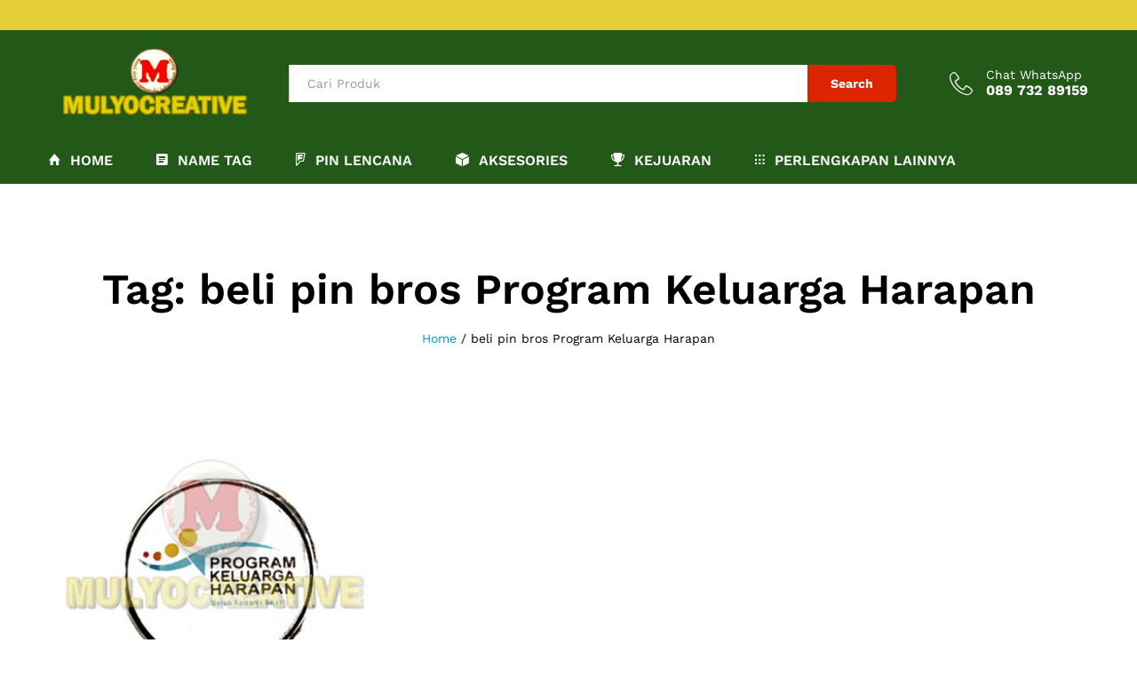

--- FILE ---
content_type: text/html; charset=UTF-8
request_url: https://www.mulyocreative.co.id/tag/beli-pin-bros-program-keluarga-harapan/
body_size: 11883
content:
<!DOCTYPE html>
<html lang="en-US">
<head>
    <meta charset="UTF-8">
    <meta name="viewport" content="width=device-width, initial-scale=1">
    <link rel="pingback" href="https://www.mulyocreative.co.id/xmlrpc.php">

		<link rel="preload" href="https://www.mulyocreative.co.id/wp-content/themes/martfury/fonts/linearicons.woff2" as="font" type="font/woff2" crossorigin>
	<link rel="preload" href="https://www.mulyocreative.co.id/wp-content/themes/martfury/fonts/eleganticons.woff2" as="font" type="font/woff2" crossorigin>
	<link rel="preload" href="https://www.mulyocreative.co.id/wp-content/themes/martfury/fonts/ionicons.woff2" as="font" type="font/woff2" crossorigin>
	<title>beli pin bros Program Keluarga Harapan &#8211; pesan name tag lencana pin plakat lycal resin atribut pramuka  Akrilik papan nama  envolet  bordir badge pin kuningan kayu fiber gantungan kunci  plat hobi</title>

<meta name='robots' content='max-image-preview:large' />
	
	<link rel="alternate" type="application/rss+xml" title="pesan name tag lencana pin plakat lycal resin atribut pramuka  Akrilik papan nama  envolet  bordir badge pin kuningan kayu fiber gantungan kunci  plat hobi &raquo; Feed" href="https://www.mulyocreative.co.id/feed/" />
<link rel="alternate" type="application/rss+xml" title="pesan name tag lencana pin plakat lycal resin atribut pramuka  Akrilik papan nama  envolet  bordir badge pin kuningan kayu fiber gantungan kunci  plat hobi &raquo; beli pin bros Program Keluarga Harapan Tag Feed" href="https://www.mulyocreative.co.id/tag/beli-pin-bros-program-keluarga-harapan/feed/" />
<script type="text/javascript">
/* <![CDATA[ */
window._wpemojiSettings = {"baseUrl":"https:\/\/s.w.org\/images\/core\/emoji\/16.0.1\/72x72\/","ext":".png","svgUrl":"https:\/\/s.w.org\/images\/core\/emoji\/16.0.1\/svg\/","svgExt":".svg","source":{"concatemoji":"https:\/\/www.mulyocreative.co.id\/wp-includes\/js\/wp-emoji-release.min.js?ver=6.8.3"}};
/*! This file is auto-generated */
!function(s,n){var o,i,e;function c(e){try{var t={supportTests:e,timestamp:(new Date).valueOf()};sessionStorage.setItem(o,JSON.stringify(t))}catch(e){}}function p(e,t,n){e.clearRect(0,0,e.canvas.width,e.canvas.height),e.fillText(t,0,0);var t=new Uint32Array(e.getImageData(0,0,e.canvas.width,e.canvas.height).data),a=(e.clearRect(0,0,e.canvas.width,e.canvas.height),e.fillText(n,0,0),new Uint32Array(e.getImageData(0,0,e.canvas.width,e.canvas.height).data));return t.every(function(e,t){return e===a[t]})}function u(e,t){e.clearRect(0,0,e.canvas.width,e.canvas.height),e.fillText(t,0,0);for(var n=e.getImageData(16,16,1,1),a=0;a<n.data.length;a++)if(0!==n.data[a])return!1;return!0}function f(e,t,n,a){switch(t){case"flag":return n(e,"\ud83c\udff3\ufe0f\u200d\u26a7\ufe0f","\ud83c\udff3\ufe0f\u200b\u26a7\ufe0f")?!1:!n(e,"\ud83c\udde8\ud83c\uddf6","\ud83c\udde8\u200b\ud83c\uddf6")&&!n(e,"\ud83c\udff4\udb40\udc67\udb40\udc62\udb40\udc65\udb40\udc6e\udb40\udc67\udb40\udc7f","\ud83c\udff4\u200b\udb40\udc67\u200b\udb40\udc62\u200b\udb40\udc65\u200b\udb40\udc6e\u200b\udb40\udc67\u200b\udb40\udc7f");case"emoji":return!a(e,"\ud83e\udedf")}return!1}function g(e,t,n,a){var r="undefined"!=typeof WorkerGlobalScope&&self instanceof WorkerGlobalScope?new OffscreenCanvas(300,150):s.createElement("canvas"),o=r.getContext("2d",{willReadFrequently:!0}),i=(o.textBaseline="top",o.font="600 32px Arial",{});return e.forEach(function(e){i[e]=t(o,e,n,a)}),i}function t(e){var t=s.createElement("script");t.src=e,t.defer=!0,s.head.appendChild(t)}"undefined"!=typeof Promise&&(o="wpEmojiSettingsSupports",i=["flag","emoji"],n.supports={everything:!0,everythingExceptFlag:!0},e=new Promise(function(e){s.addEventListener("DOMContentLoaded",e,{once:!0})}),new Promise(function(t){var n=function(){try{var e=JSON.parse(sessionStorage.getItem(o));if("object"==typeof e&&"number"==typeof e.timestamp&&(new Date).valueOf()<e.timestamp+604800&&"object"==typeof e.supportTests)return e.supportTests}catch(e){}return null}();if(!n){if("undefined"!=typeof Worker&&"undefined"!=typeof OffscreenCanvas&&"undefined"!=typeof URL&&URL.createObjectURL&&"undefined"!=typeof Blob)try{var e="postMessage("+g.toString()+"("+[JSON.stringify(i),f.toString(),p.toString(),u.toString()].join(",")+"));",a=new Blob([e],{type:"text/javascript"}),r=new Worker(URL.createObjectURL(a),{name:"wpTestEmojiSupports"});return void(r.onmessage=function(e){c(n=e.data),r.terminate(),t(n)})}catch(e){}c(n=g(i,f,p,u))}t(n)}).then(function(e){for(var t in e)n.supports[t]=e[t],n.supports.everything=n.supports.everything&&n.supports[t],"flag"!==t&&(n.supports.everythingExceptFlag=n.supports.everythingExceptFlag&&n.supports[t]);n.supports.everythingExceptFlag=n.supports.everythingExceptFlag&&!n.supports.flag,n.DOMReady=!1,n.readyCallback=function(){n.DOMReady=!0}}).then(function(){return e}).then(function(){var e;n.supports.everything||(n.readyCallback(),(e=n.source||{}).concatemoji?t(e.concatemoji):e.wpemoji&&e.twemoji&&(t(e.twemoji),t(e.wpemoji)))}))}((window,document),window._wpemojiSettings);
/* ]]> */
</script>
<link data-optimized="2" rel="stylesheet" href="https://www.mulyocreative.co.id/wp-content/litespeed/css/3d9c65b9a82b2f799ed3d4c0ccf672f6.css?ver=7c17c" />















<script type="text/javascript" src="https://www.mulyocreative.co.id/wp-includes/js/jquery/jquery.min.js?ver=3.7.1" id="jquery-core-js"></script>
<script type="text/javascript" src="https://www.mulyocreative.co.id/wp-includes/js/jquery/jquery-migrate.min.js?ver=3.4.1" id="jquery-migrate-js"></script>
<script type="text/javascript" src="//www.mulyocreative.co.id/wp-content/plugins/revslider/sr6/assets/js/rbtools.min.js?ver=6.7.38" async id="tp-tools-js"></script>
<script type="text/javascript" src="//www.mulyocreative.co.id/wp-content/plugins/revslider/sr6/assets/js/rs6.min.js?ver=6.7.38" async id="revmin-js"></script>
<!--[if lt IE 9]>
<script type="text/javascript" src="https://www.mulyocreative.co.id/wp-content/themes/martfury/js/plugins/html5shiv.min.js?ver=3.7.2" id="html5shiv-js"></script>
<![endif]-->
<!--[if lt IE 9]>
<script type="text/javascript" src="https://www.mulyocreative.co.id/wp-content/themes/martfury/js/plugins/respond.min.js?ver=1.4.2" id="respond-js"></script>
<![endif]-->
<script type="text/javascript" src="https://www.mulyocreative.co.id/wp-content/themes/martfury/js/plugins/waypoints.min.js?ver=2.0.2" id="waypoints-js"></script>
<script type="text/javascript" src="https://www.mulyocreative.co.id/wp-content/themes/martfury/inc/modules/product-bought-together/assets/product-bought-together.js?ver=1.0.0" id="martfury-product-bought-together-js"></script>
<script type="text/javascript" src="https://www.mulyocreative.co.id/wp-content/plugins/wp-image-zoooom/assets/js/jquery.image_zoom.min.js?ver=1.60" id="image_zoooom-js" defer="defer" data-wp-strategy="defer"></script>
<script type="text/javascript" id="image_zoooom-init-js-extra">
/* <![CDATA[ */
var IZ = {"options":{"lensShape":"square","lensSize":200,"lensBorderSize":1,"lensBorderColour":"#ffffff","borderRadius":0,"cursor":"zoom-in","zoomWindowWidth":400,"zoomWindowHeight":360,"zoomWindowOffsetx":10,"borderSize":1,"borderColour":"#888888","zoomWindowShadow":4,"lensFadeIn":500,"lensFadeOut":500,"zoomWindowFadeIn":500,"zoomWindowFadeOut":500,"easingAmount":12,"tint":"true","tintColour":"#ffffff","tintOpacity":0.1},"with_woocommerce":"0","exchange_thumbnails":"1","enable_mobile":"0","woo_categories":"0","woo_slider":"0","enable_surecart":"0"};
/* ]]> */
</script>
<script type="text/javascript" src="https://www.mulyocreative.co.id/wp-content/plugins/wp-image-zoooom/assets/js/image_zoom-init.js?ver=1.60" id="image_zoooom-init-js" defer="defer" data-wp-strategy="defer"></script>
<script></script><link rel="https://api.w.org/" href="https://www.mulyocreative.co.id/wp-json/" /><link rel="alternate" title="JSON" type="application/json" href="https://www.mulyocreative.co.id/wp-json/wp/v2/tags/6455" /><link rel="EditURI" type="application/rsd+xml" title="RSD" href="https://www.mulyocreative.co.id/xmlrpc.php?rsd" />
<meta name="generator" content="WordPress 6.8.3" />
		<!-- Start of StatCounter Code -->
		<script>
			<!--
			var sc_project=11594017;
			var sc_security="98123828";
			var sc_invisible=1;
		</script>
        <script type="text/javascript" src="https://www.statcounter.com/counter/counter.js" async></script>
		<noscript><div class="statcounter"><a title="web analytics" href="https://statcounter.com/"><img class="statcounter" src="https://c.statcounter.com/11594017/0/98123828/1/" alt="web analytics" /></a></div></noscript>
		<!-- End of StatCounter Code -->
		<script id="wpcp_disable_selection" type="text/javascript">
var image_save_msg='You are not allowed to save images!';
	var no_menu_msg='Context Menu disabled!';
	var smessage = "Content is protected !!";

function disableEnterKey(e)
{
	var elemtype = e.target.tagName;
	
	elemtype = elemtype.toUpperCase();
	
	if (elemtype == "TEXT" || elemtype == "TEXTAREA" || elemtype == "INPUT" || elemtype == "PASSWORD" || elemtype == "SELECT" || elemtype == "OPTION" || elemtype == "EMBED")
	{
		elemtype = 'TEXT';
	}
	
	if (e.ctrlKey){
     var key;
     if(window.event)
          key = window.event.keyCode;     //IE
     else
          key = e.which;     //firefox (97)
    //if (key != 17) alert(key);
     if (elemtype!= 'TEXT' && (key == 97 || key == 65 || key == 67 || key == 99 || key == 88 || key == 120 || key == 26 || key == 85  || key == 86 || key == 83 || key == 43 || key == 73))
     {
		if(wccp_free_iscontenteditable(e)) return true;
		show_wpcp_message('You are not allowed to copy content or view source');
		return false;
     }else
     	return true;
     }
}


/*For contenteditable tags*/
function wccp_free_iscontenteditable(e)
{
	var e = e || window.event; // also there is no e.target property in IE. instead IE uses window.event.srcElement
  	
	var target = e.target || e.srcElement;

	var elemtype = e.target.nodeName;
	
	elemtype = elemtype.toUpperCase();
	
	var iscontenteditable = "false";
		
	if(typeof target.getAttribute!="undefined" ) iscontenteditable = target.getAttribute("contenteditable"); // Return true or false as string
	
	var iscontenteditable2 = false;
	
	if(typeof target.isContentEditable!="undefined" ) iscontenteditable2 = target.isContentEditable; // Return true or false as boolean

	if(target.parentElement.isContentEditable) iscontenteditable2 = true;
	
	if (iscontenteditable == "true" || iscontenteditable2 == true)
	{
		if(typeof target.style!="undefined" ) target.style.cursor = "text";
		
		return true;
	}
}

////////////////////////////////////
function disable_copy(e)
{	
	var e = e || window.event; // also there is no e.target property in IE. instead IE uses window.event.srcElement
	
	var elemtype = e.target.tagName;
	
	elemtype = elemtype.toUpperCase();
	
	if (elemtype == "TEXT" || elemtype == "TEXTAREA" || elemtype == "INPUT" || elemtype == "PASSWORD" || elemtype == "SELECT" || elemtype == "OPTION" || elemtype == "EMBED")
	{
		elemtype = 'TEXT';
	}
	
	if(wccp_free_iscontenteditable(e)) return true;
	
	var isSafari = /Safari/.test(navigator.userAgent) && /Apple Computer/.test(navigator.vendor);
	
	var checker_IMG = '';
	if (elemtype == "IMG" && checker_IMG == 'checked' && e.detail >= 2) {show_wpcp_message(alertMsg_IMG);return false;}
	if (elemtype != "TEXT")
	{
		if (smessage !== "" && e.detail == 2)
			show_wpcp_message(smessage);
		
		if (isSafari)
			return true;
		else
			return false;
	}	
}

//////////////////////////////////////////
function disable_copy_ie()
{
	var e = e || window.event;
	var elemtype = window.event.srcElement.nodeName;
	elemtype = elemtype.toUpperCase();
	if(wccp_free_iscontenteditable(e)) return true;
	if (elemtype == "IMG") {show_wpcp_message(alertMsg_IMG);return false;}
	if (elemtype != "TEXT" && elemtype != "TEXTAREA" && elemtype != "INPUT" && elemtype != "PASSWORD" && elemtype != "SELECT" && elemtype != "OPTION" && elemtype != "EMBED")
	{
		return false;
	}
}	
function reEnable()
{
	return true;
}
document.onkeydown = disableEnterKey;
document.onselectstart = disable_copy_ie;
if(navigator.userAgent.indexOf('MSIE')==-1)
{
	document.onmousedown = disable_copy;
	document.onclick = reEnable;
}
function disableSelection(target)
{
    //For IE This code will work
    if (typeof target.onselectstart!="undefined")
    target.onselectstart = disable_copy_ie;
    
    //For Firefox This code will work
    else if (typeof target.style.MozUserSelect!="undefined")
    {target.style.MozUserSelect="none";}
    
    //All other  (ie: Opera) This code will work
    else
    target.onmousedown=function(){return false}
    target.style.cursor = "default";
}
//Calling the JS function directly just after body load
window.onload = function(){disableSelection(document.body);};

//////////////////special for safari Start////////////////
var onlongtouch;
var timer;
var touchduration = 1000; //length of time we want the user to touch before we do something

var elemtype = "";
function touchstart(e) {
	var e = e || window.event;
  // also there is no e.target property in IE.
  // instead IE uses window.event.srcElement
  	var target = e.target || e.srcElement;
	
	elemtype = window.event.srcElement.nodeName;
	
	elemtype = elemtype.toUpperCase();
	
	if(!wccp_pro_is_passive()) e.preventDefault();
	if (!timer) {
		timer = setTimeout(onlongtouch, touchduration);
	}
}

function touchend() {
    //stops short touches from firing the event
    if (timer) {
        clearTimeout(timer);
        timer = null;
    }
	onlongtouch();
}

onlongtouch = function(e) { //this will clear the current selection if anything selected
	
	if (elemtype != "TEXT" && elemtype != "TEXTAREA" && elemtype != "INPUT" && elemtype != "PASSWORD" && elemtype != "SELECT" && elemtype != "EMBED" && elemtype != "OPTION")	
	{
		if (window.getSelection) {
			if (window.getSelection().empty) {  // Chrome
			window.getSelection().empty();
			} else if (window.getSelection().removeAllRanges) {  // Firefox
			window.getSelection().removeAllRanges();
			}
		} else if (document.selection) {  // IE?
			document.selection.empty();
		}
		return false;
	}
};

document.addEventListener("DOMContentLoaded", function(event) { 
    window.addEventListener("touchstart", touchstart, false);
    window.addEventListener("touchend", touchend, false);
});

function wccp_pro_is_passive() {

  var cold = false,
  hike = function() {};

  try {
	  const object1 = {};
  var aid = Object.defineProperty(object1, 'passive', {
  get() {cold = true}
  });
  window.addEventListener('test', hike, aid);
  window.removeEventListener('test', hike, aid);
  } catch (e) {}

  return cold;
}
/*special for safari End*/
</script>
<script id="wpcp_disable_Right_Click" type="text/javascript">
document.ondragstart = function() { return false;}
	function nocontext(e) {
	   return false;
	}
	document.oncontextmenu = nocontext;
</script>

<script id="wpcp_css_disable_selection" type="text/javascript">
var e = document.getElementsByTagName('body')[0];
if(e)
{
	e.setAttribute('unselectable',"on");
}
</script>
<meta name="generator" content="Powered by WPBakery Page Builder - drag and drop page builder for WordPress."/>
<meta name="generator" content="Powered by Slider Revolution 6.7.38 - responsive, Mobile-Friendly Slider Plugin for WordPress with comfortable drag and drop interface." />
<script type="text/javascript"></script><link rel="icon" href="https://www.mulyocreative.co.id/wp-content/uploads/cropped-cropped-cropped-favicon-32x32.png" sizes="32x32" />
<link rel="icon" href="https://www.mulyocreative.co.id/wp-content/uploads/cropped-cropped-cropped-favicon-192x192.png" sizes="192x192" />
<link rel="apple-touch-icon" href="https://www.mulyocreative.co.id/wp-content/uploads/cropped-cropped-cropped-favicon-180x180.png" />
<meta name="msapplication-TileImage" content="https://www.mulyocreative.co.id/wp-content/uploads/cropped-cropped-cropped-favicon-270x270.png" />
<script>function setREVStartSize(e){
			//window.requestAnimationFrame(function() {
				window.RSIW = window.RSIW===undefined ? window.innerWidth : window.RSIW;
				window.RSIH = window.RSIH===undefined ? window.innerHeight : window.RSIH;
				try {
					var pw = document.getElementById(e.c).parentNode.offsetWidth,
						newh;
					pw = pw===0 || isNaN(pw) || (e.l=="fullwidth" || e.layout=="fullwidth") ? window.RSIW : pw;
					e.tabw = e.tabw===undefined ? 0 : parseInt(e.tabw);
					e.thumbw = e.thumbw===undefined ? 0 : parseInt(e.thumbw);
					e.tabh = e.tabh===undefined ? 0 : parseInt(e.tabh);
					e.thumbh = e.thumbh===undefined ? 0 : parseInt(e.thumbh);
					e.tabhide = e.tabhide===undefined ? 0 : parseInt(e.tabhide);
					e.thumbhide = e.thumbhide===undefined ? 0 : parseInt(e.thumbhide);
					e.mh = e.mh===undefined || e.mh=="" || e.mh==="auto" ? 0 : parseInt(e.mh,0);
					if(e.layout==="fullscreen" || e.l==="fullscreen")
						newh = Math.max(e.mh,window.RSIH);
					else{
						e.gw = Array.isArray(e.gw) ? e.gw : [e.gw];
						for (var i in e.rl) if (e.gw[i]===undefined || e.gw[i]===0) e.gw[i] = e.gw[i-1];
						e.gh = e.el===undefined || e.el==="" || (Array.isArray(e.el) && e.el.length==0)? e.gh : e.el;
						e.gh = Array.isArray(e.gh) ? e.gh : [e.gh];
						for (var i in e.rl) if (e.gh[i]===undefined || e.gh[i]===0) e.gh[i] = e.gh[i-1];
											
						var nl = new Array(e.rl.length),
							ix = 0,
							sl;
						e.tabw = e.tabhide>=pw ? 0 : e.tabw;
						e.thumbw = e.thumbhide>=pw ? 0 : e.thumbw;
						e.tabh = e.tabhide>=pw ? 0 : e.tabh;
						e.thumbh = e.thumbhide>=pw ? 0 : e.thumbh;
						for (var i in e.rl) nl[i] = e.rl[i]<window.RSIW ? 0 : e.rl[i];
						sl = nl[0];
						for (var i in nl) if (sl>nl[i] && nl[i]>0) { sl = nl[i]; ix=i;}
						var m = pw>(e.gw[ix]+e.tabw+e.thumbw) ? 1 : (pw-(e.tabw+e.thumbw)) / (e.gw[ix]);
						newh =  (e.gh[ix] * m) + (e.tabh + e.thumbh);
					}
					var el = document.getElementById(e.c);
					if (el!==null && el) el.style.height = newh+"px";
					el = document.getElementById(e.c+"_wrapper");
					if (el!==null && el) {
						el.style.height = newh+"px";
						el.style.display = "block";
					}
				} catch(e){
					console.log("Failure at Presize of Slider:" + e)
				}
			//});
		  };</script>
<noscript><style> .wpb_animate_when_almost_visible { opacity: 1; }</style></noscript>
</head>

<body class="archive tag tag-beli-pin-bros-program-keluarga-harapan tag-6455 wp-custom-logo wp-embed-responsive wp-theme-martfury unselectable group-blog header-layout-5 mf-blog-page blog-layout-grid mf-preloader mf-light-skin sticky-header header-no-department wpb-js-composer js-comp-ver-8.6.1 vc_responsive">
        <div id="martfury-preloader" class="martfury-preloader">
        </div>
		
<div id="page" class="hfeed site">
			<div id="topbar" class="topbar topbar-light">
    <div class="container">
        <div class="row topbar-row">
			                <div class="topbar-left topbar-sidebar col-xs-12 col-sm-12 col-md-5 hidden-xs hidden-sm">
					                </div>


                <div class="topbar-right topbar-sidebar col-xs-12 col-sm-12 col-md-7 hidden-xs hidden-sm">
					                </div>
			
			
        </div>
    </div>
</div>        <header id="site-header" class="site-header header-department-top header-light">
			
<div class="header-main-wapper">
    <div class="header-main">
        <div class="container">
            <div class="row header-row">
                <div class="header-logo col-lg-3 col-md-6 col-sm-6 col-xs-6 hide-department">
                    <div class="d-logo">
						    <div class="logo">
        <a href="https://www.mulyocreative.co.id/">
            <img class="site-logo" alt="pesan name tag lencana pin plakat lycal resin atribut pramuka  Akrilik papan nama  envolet  bordir badge pin kuningan kayu fiber gantungan kunci  plat hobi"
                 src="https://www.mulyocreative.co.id/wp-content/uploads/logo-mulyocreative-180px.png"/>
			        </a>
    </div>
<p class="site-title"><a href="https://www.mulyocreative.co.id/" rel="home">pesan name tag lencana pin plakat lycal resin atribut pramuka  Akrilik papan nama  envolet  bordir badge pin kuningan kayu fiber gantungan kunci  plat hobi</a></p>    <h2 class="site-description">pesan name tag plakat pin lencana ,pesan plakat,grosir nametag,bahan nametag,jual nametag,nametag murah,nametag berkualitas,,jual nametag,sedia nametag,gudang nametag,lycal resin,resin lycal</h2>

                    </div>

                    <div class="d-department hidden-xs hidden-sm ">
						                    </div>

                </div>
                <div class="header-extras col-lg-9 col-md-6 col-sm-6 col-xs-6">
					<div class="product-extra-search">
                <form class="products-search" method="get" action="https://www.mulyocreative.co.id/">
                <div class="psearch-content">
                    <div class="product-cat"><div class="product-cat-label no-cats">All</div> </div>
                    <div class="search-wrapper">
                        <input type="text" name="s"  class="search-field" autocomplete="off" placeholder="Cari Produk">
                        
                        <div class="search-results woocommerce"></div>
                    </div>
                    <button type="submit" class="search-submit mf-background-primary">Search</button>
                </div>
            </form> 
            </div>                    <ul class="extras-menu">
						<li class="extra-menu-item menu-item-hotline">
                <a href="http://wa.me/628973289159">
				<i class="icon-telephone extra-icon"></i>
				<span class="hotline-content">
					<label>Chat WhatsApp</label>
					<span>089 732 89159</span>
				</span>
				</a>
		    </li>                    </ul>
                </div>
            </div>
        </div>
    </div>
</div>
<div class="main-menu hidden-xs hidden-sm">
    <div class="container">
        <div class="row">
            <div class="col-md-12 col-sm-12">
                <div class="col-header-menu">
					        <div class="primary-nav nav">
			<ul id="menu-header" class="menu"><li class="menu-item menu-item-type-custom menu-item-object-custom menu-item-home menu-item-9884"><a href="https://www.mulyocreative.co.id/" class=" has-icon"><i  class="ion-home"></i> Home</a></li>
<li class="menu-item menu-item-type-taxonomy menu-item-object-category menu-item-743"><a href="https://www.mulyocreative.co.id/category/name-tag-papan-nama/" class=" has-icon"><i  class="ion-android-list"></i> NAME TAG</a></li>
<li class="menu-item menu-item-type-taxonomy menu-item-object-post_tag menu-item-3767"><a href="https://www.mulyocreative.co.id/tag/lencana-kuningan/" class=" has-icon"><i  class="ion-social-foursquare-outline"></i> PIN LENCANA</a></li>
<li class="menu-item menu-item-type-taxonomy menu-item-object-category menu-item-has-children menu-item-712 dropdown is-mega-menu"><a href="https://www.mulyocreative.co.id/category/aksesories/" class="dropdown-toggle has-icon" role="button" data-toggle="dropdown" aria-haspopup="true" aria-expanded="false"><i  class="ion-cube"></i> AKSESORIES</a>
<ul
 class="dropdown-submenu">
<li>
<div class="mega-menu-content">
<div class="row">
	<div class="mr-col col-md-3">
	<div class="menu-item-mega"><a  href="https://www.mulyocreative.co.id/category/aksesories/gantungan-kunci/">GANTUNGAN KUNCI</a></div>
</div>
	<div class="mr-col col-md-3">
	<div class="menu-item-mega"><a  href="https://www.mulyocreative.co.id/category/aksesories/id-card/">ID CARD</a></div>
</div>
	<div class="mr-col col-md-3">
	<div class="menu-item-mega"><a  href="https://www.mulyocreative.co.id/category/aksesories/kotak-saran/">KOTAK SARAN</a></div>
</div>
	<div class="mr-col col-md-3">
	<div class="menu-item-mega"><a  href="https://www.mulyocreative.co.id/category/aksesories/souvenir-pernikahan/">SOUVENIR PERNIKAHAN</a></div>
</div>

</div>
</div>
</li>
</ul>
</li>
<li class="menu-item menu-item-type-custom menu-item-object-custom menu-item-has-children menu-item-9883 dropdown is-mega-menu"><a href="#" class="dropdown-toggle has-icon" role="button" data-toggle="dropdown" aria-haspopup="true" aria-expanded="false"><i  class="ion-trophy"></i> KEJUARAN</a>
<ul
 class="dropdown-submenu">
<li>
<div class="mega-menu-content">
<div class="row">
	<div class="mr-col col-md-4">
	<div class="menu-item-mega"><a  href="https://www.mulyocreative.co.id/category/perlengkapan/perlengkapan-kejuaraan/medali-kejuaraan/"><i  class="icon-medal-first"></i> MEDALI KEJUARAAN</a></div>
</div>
	<div class="mr-col col-md-4">
	<div class="menu-item-mega"><a  href="https://www.mulyocreative.co.id/category/perlengkapan/perlengkapan-kejuaraan/plakat-kayu/"><i  class="icon-trophy2"></i> PLAKAT KAYU</a></div>
</div>
	<div class="mr-col col-md-4">
	<div class="menu-item-mega"><a  href="https://www.mulyocreative.co.id/category/perlengkapan/perlengkapan-kejuaraan/piala/"><i  class="icon-trophy"></i> PIALA</a></div>
</div>

</div>
</div>
</li>
</ul>
</li>
<li class="menu-item menu-item-type-taxonomy menu-item-object-category menu-item-has-children menu-item-716 dropdown is-mega-menu"><a href="https://www.mulyocreative.co.id/category/perlengkapan/" class="dropdown-toggle has-icon" role="button" data-toggle="dropdown" aria-haspopup="true" aria-expanded="false"><i  class="ion-grid"></i> PERLENGKAPAN LAINNYA</a>
<ul
 class="dropdown-submenu">
<li>
<div class="mega-menu-content">
<div class="row">
	<div class="mr-col col-md-3">
	<div class="menu-item-mega"><a  href="https://www.mulyocreative.co.id/category/perlengkapan/perlengkapan-lurah/papan-nomor-rumah/"><i  class="ion-ios-barcode"></i> PAPAN NAMA RUANG</a></div>
</div>
	<div class="mr-col col-md-3">
	<div class="menu-item-mega"><a  href="https://www.mulyocreative.co.id/category/bahan-baku/"><i  class="ion-soup-can"></i> BAHAN BAKU</a></div>
</div>
	<div class="mr-col col-md-3">
	<div class="menu-item-mega"><a  href="https://www.mulyocreative.co.id/category/perlengkapan/perlengkapan-kejuaraan/" class="dropdown-toggle" role="button" data-toggle="dropdown" aria-haspopup="true" aria-expanded="false">PERLENGKAPAN KEJUARAAN</a>
	<div class="mega-menu-submenu"><ul class="sub-menu check">
		<li class="menu-item menu-item-type-taxonomy menu-item-object-category menu-item-735"><a href="https://www.mulyocreative.co.id/category/perlengkapan/perlengkapan-kejuaraan/tanda-penghargaan/">TANDA PENGHARGAAN</a></li>

	</ul>
	</div></div>
</div>
	<div class="mr-col col-md-3">
	<div class="menu-item-mega"><a  href="https://www.mulyocreative.co.id/category/perlengkapan/perlengkapan-korpri/" class="dropdown-toggle" role="button" data-toggle="dropdown" aria-haspopup="true" aria-expanded="false">PERLENGKAPAN KORPRI</a>
	<div class="mega-menu-submenu"><ul class="sub-menu check">
		<li class="menu-item menu-item-type-taxonomy menu-item-object-category menu-item-718"><a href="https://www.mulyocreative.co.id/category/perlengkapan/perlengkapan-korpri/lencana-korpri/">LENCANA KORPRI</a></li>
		<li class="menu-item menu-item-type-taxonomy menu-item-object-category menu-item-719"><a href="https://www.mulyocreative.co.id/category/perlengkapan/perlengkapan-korpri/pin-korpri/">PIN KORPRI</a></li>
		<li class="menu-item menu-item-type-taxonomy menu-item-object-category menu-item-812"><a href="https://www.mulyocreative.co.id/category/perlengkapan/perlengkapan-korpri/sabuk-korpri/">SABUK KORPRI</a></li>

	</ul>
	</div></div>
</div>
	<div class="mr-col col-md-3">
	<div class="menu-item-mega"><a  href="https://www.mulyocreative.co.id/category/perlengkapan/perlengkapan-lurah/" class="dropdown-toggle" role="button" data-toggle="dropdown" aria-haspopup="true" aria-expanded="false">PERLENGKAPAN LURAH</a>
	<div class="mega-menu-submenu"><ul class="sub-menu check">
		<li class="menu-item menu-item-type-taxonomy menu-item-object-category menu-item-721"><a href="https://www.mulyocreative.co.id/category/perlengkapan/perlengkapan-lurah/topi-lurah/">TOPI LURAH</a></li>
		<li class="menu-item menu-item-type-taxonomy menu-item-object-category menu-item-731"><a href="https://www.mulyocreative.co.id/category/perlengkapan/perlengkapan-lurah/tanda-jabatan-lurah/">TANDA JABATAN LURAH</a></li>
		<li class="menu-item menu-item-type-taxonomy menu-item-object-category menu-item-1048"><a href="https://www.mulyocreative.co.id/category/perlengkapan/perlengkapan-lurah/papan-nomor-rumah/">PAPAN NOMOR RUMAH</a></li>

	</ul>
	</div></div>
</div>
	<div class="mr-col col-md-3">
	<div class="menu-item-mega"><a  href="https://www.mulyocreative.co.id/category/perlengkapan/perlengkapan-pramuka/" class="dropdown-toggle" role="button" data-toggle="dropdown" aria-haspopup="true" aria-expanded="false">PERLENGKAPAN PRAMUKA</a>
	<div class="mega-menu-submenu"><ul class="sub-menu check">
		<li class="menu-item menu-item-type-taxonomy menu-item-object-category menu-item-723"><a href="https://www.mulyocreative.co.id/category/perlengkapan/perlengkapan-pramuka/lencana-pramuka/">LENCANA PRAMUKA</a></li>

	</ul>
	</div></div>
</div>
	<div class="mr-col col-md-3">
	<div class="menu-item-mega"><a  href="https://www.mulyocreative.co.id/category/perlengkapan/perlengkapan-sekolah/" class="dropdown-toggle" role="button" data-toggle="dropdown" aria-haspopup="true" aria-expanded="false">PERLENGKAPAN SEKOLAH</a>
	<div class="mega-menu-submenu"><ul class="sub-menu check">
		<li class="menu-item menu-item-type-taxonomy menu-item-object-category menu-item-1044"><a href="https://www.mulyocreative.co.id/category/perlengkapan/perlengkapan-sekolah/bordir-logo-sekolah/">BORDIR LOGO SEKOLAH</a></li>
		<li class="menu-item menu-item-type-taxonomy menu-item-object-category menu-item-725"><a href="https://www.mulyocreative.co.id/category/perlengkapan/perlengkapan-sekolah/lencana-sekolah/">LENCANA SEKOLAH</a></li>
		<li class="menu-item menu-item-type-taxonomy menu-item-object-category menu-item-726"><a href="https://www.mulyocreative.co.id/category/perlengkapan/perlengkapan-sekolah/sabuk-sekolah/">SABUK SEKOLAH</a></li>
		<li class="menu-item menu-item-type-taxonomy menu-item-object-category menu-item-1046"><a href="https://www.mulyocreative.co.id/category/perlengkapan/perlengkapan-sekolah/topi-sekolah/">TOPI SEKOLAH</a></li>
		<li class="menu-item menu-item-type-taxonomy menu-item-object-category menu-item-1045"><a href="https://www.mulyocreative.co.id/category/perlengkapan/perlengkapan-sekolah/dasi-sekolah/">DASI SEKOLAH</a></li>

	</ul>
	</div></div>
</div>
	<div class="mr-col col-md-3">
	<div class="menu-item-mega"><a  href="https://www.mulyocreative.co.id/category/perlengkapan/perlengkapan-wisuda/" class="dropdown-toggle" role="button" data-toggle="dropdown" aria-haspopup="true" aria-expanded="false">PERLENGKAPAN WISUDA</a>
	<div class="mega-menu-submenu"><ul class="sub-menu check">
		<li class="menu-item menu-item-type-taxonomy menu-item-object-category menu-item-1047"><a href="https://www.mulyocreative.co.id/category/perlengkapan/perlengkapan-wisuda/topi-wisuda/">TOPI WISUDA</a></li>
		<li class="menu-item menu-item-type-taxonomy menu-item-object-category menu-item-728"><a href="https://www.mulyocreative.co.id/category/perlengkapan/perlengkapan-wisuda/baju-wisuda/">BAJU WISUDA</a></li>
		<li class="menu-item menu-item-type-taxonomy menu-item-object-category menu-item-729"><a href="https://www.mulyocreative.co.id/category/perlengkapan/perlengkapan-wisuda/medali-wisuda/">MEDALI WISUDA</a></li>

	</ul>
	</div></div>
</div>
	<div class="mr-col col-md-3">
	<div class="menu-item-mega"><a  href="https://www.mulyocreative.co.id/category/perlengkapan/perlengkapan-organisasi/" class="dropdown-toggle" role="button" data-toggle="dropdown" aria-haspopup="true" aria-expanded="false">PERLENGKAPAN ORGANISASI</a>
	<div class="mega-menu-submenu"><ul class="sub-menu check">
		<li class="menu-item menu-item-type-taxonomy menu-item-object-category menu-item-818"><a href="https://www.mulyocreative.co.id/category/perlengkapan/perlengkapan-organisasi/sabuk-organisasi/">SABUK ORGANISASI</a></li>
		<li class="menu-item menu-item-type-taxonomy menu-item-object-category menu-item-844"><a href="https://www.mulyocreative.co.id/category/perlengkapan/perlengkapan-organisasi/plat-hobi/">PLAT HOBI</a></li>

	</ul>
	</div></div>
</div>

</div>
</div>
</li>
</ul>
</li>
</ul>        </div>
							                </div>
            </div>
        </div>
    </div>
</div>
<div class="mobile-menu hidden-lg hidden-md">
    <div class="container">
        <div class="mobile-menu-row">
            <a class="mf-toggle-menu" id="mf-toggle-menu" href="#">
                <i class="icon-menu"></i>
            </a>
			<div class="product-extra-search">
                <form class="products-search" method="get" action="https://www.mulyocreative.co.id/">
                <div class="psearch-content">
                    <div class="product-cat"><div class="product-cat-label no-cats">All</div> </div>
                    <div class="search-wrapper">
                        <input type="text" name="s"  class="search-field" autocomplete="off" placeholder="Cari Produk">
                        
                        <div class="search-results woocommerce"></div>
                    </div>
                    <button type="submit" class="search-submit mf-background-primary">Search</button>
                </div>
            </form> 
            </div>        </div>
    </div>
</div>        </header>
		<div class="page-header text-center page-header-blog layout-1">
	<div class="container">
		<h1 class="entry-title">Tag: <span>beli pin bros Program Keluarga Harapan</span></h1>        <ul class="breadcrumbs" itemscope itemtype="https://schema.org/BreadcrumbList">
			<li itemprop="itemListElement" itemscope itemtype="http://schema.org/ListItem">
				<a class="home" href="https://www.mulyocreative.co.id" itemprop="item">
					<span itemprop="name">Home </span>
					<meta itemprop="position" content="1">
				</a>
				</li><span class="sep">/</span>
		 <li itemprop="itemListElement" itemscope itemtype="http://schema.org/ListItem">
			<a href="https://www.mulyocreative.co.id/tag/beli-pin-bros-program-keluarga-harapan/" itemprop="item"><span itemprop="name">beli pin bros Program Keluarga Harapan</span><meta itemprop="position" content="2"></a>
		</li>
	        </ul>
			</div>
</div>
    <div id="content" class="site-content">
		<div class="container"><div class="row">    <div id="primary" class="content-area col-md-12">
        <main id="main" class="site-main">

			
                <div class="row">
                    <div class="mf-post-list">
												
							
<article id="post-8206" class="col-md-4 col-sm-6 col-xs-6 post-item-grid blog-wapper post-8206 post type-post status-publish format-standard has-post-thumbnail hentry category-aksesories category-perlengkapan tag-beli-lencana-pin-program-keluarga-harapan tag-beli-pin-bros-pkh tag-beli-pin-bros-pkh-bulat-murah tag-beli-pin-bros-program-keluarga-harapan tag-beli-pin-custom-murah tag-beli-pin-logo-pkh tag-beli-pin-pkh tag-beli-pin-pkh-murah tag-beli-pin-program-keluarga-harapan tag-beli-pin-program-keluarga-harapan-murah tag-bros tag-jual-lencana-pin-program-keluarga-harapan-model-bulat tag-jual-pin-bros-bulat tag-jual-pin-bros-pkh tag-jual-pin-bros-pkh-murah tag-jual-pin-bros-program-keluarga-harapan-bulat tag-jual-pin-custom-murah tag-jual-pin-logo-pkh tag-jual-pin-pkh tag-jual-pin-pkh-murah tag-jual-pin-program-keluarga-harapan tag-jual-pin-program-keluarga-harapan-murah tag-lencana-pin-logo-pkh tag-lencana-pin-pkh tag-lencana-pkh-model-bulat tag-lencana-program-keluarga-harapan tag-order-pin-custom tag-order-pin-logo-pkh tag-order-pin-pkh tag-pin tag-pin-bros-pkh-model-bulat tag-pin-logo-pkh tag-pin-logo-program-keluarga-harapan tag-pin-pkh tag-pin-program-keluarga-harapan">
	<header class="entry-header">
		<div class='entry-format format-image'><a class="entry-image" href="https://www.mulyocreative.co.id/buat-pin-desain-custom-harga-termurah-pin-program-keluarga-harapan-bahan-logam/"><img src="https://www.mulyocreative.co.id/wp-content/themes/martfury/images/transparent.png" data-original="https://www.mulyocreative.co.id/wp-content/uploads/PIN-KELUARGA-HARAPAN-WM-4-380x300.jpg"  alt="" class="lazy " width="380" height="300"></a></div>	</header>
	<!-- .entry-header -->

	<div class="entry-content">
		<div class="entry-content-top">
							<div class="categories-links">
					<a href="https://www.mulyocreative.co.id/category/aksesories/">AKSESORIES</a><a href="https://www.mulyocreative.co.id/category/perlengkapan/">, PERLENGKAPAN</a>				</div>
						<h2 class="entry-title"><a href="https://www.mulyocreative.co.id/buat-pin-desain-custom-harga-termurah-pin-program-keluarga-harapan-bahan-logam/" rel="bookmark">Buat Pin Desain Custom Harga Termurah &#8211; Pin Program Keluarga Harapan Bahan Logam</a></h2>					</div>
		<div class="entry-content-bottom">
			<a href="https://www.mulyocreative.co.id/2019/12/30/" class="entry-meta" rel="bookmark">December 30, 2019</a><span class="entry-author entry-meta"> by <a class="url fn n" href="https://www.mulyocreative.co.id/author/editor2/">Editor MY</a></span>		</div>
	</div>
	<!-- .entry-content -->

</article><!-- #post-## -->

						 
                    </div>
                </div>

				
			
        </main>
        <!-- #main -->
    </div><!-- #primary -->

	
</div></div></div><!-- #content -->
    <footer id="colophon" class="site-footer">
		<nav class="footer-layout footer-layout-1 footer-light">
		<div class="container">
		<div class="footer-content">
					</div>
		<div class="footer-bottom">
			<div class="row footer-row">
				<div class="col-footer-copyright col-lg-6 col-md-12 col-sm-12 col-xs-12">
					<div class="footer-copyright">© Mulyocreative 2007-2021, All Rights Reserved</div>				</div>
				<div class="col-footer-payments col-lg-6 col-md-12 col-sm-12 col-xs-12">
					<div class="footer-payments"><div class="text">Pembayaran melalui:</div> <ul class="payments"> <li><img width="145" height="87" src="https://www.mulyocreative.co.id/wp-content/uploads/mandiri-logo-mulyocreative.jpg" class="attachment-full size-full" alt="" decoding="async" loading="lazy" srcset="https://www.mulyocreative.co.id/wp-content/uploads/mandiri-logo-mulyocreative.jpg 145w, https://www.mulyocreative.co.id/wp-content/uploads/mandiri-logo-mulyocreative-144x87.jpg 144w" sizes="auto, (max-width: 145px) 100vw, 145px" /></li> <li><img width="145" height="87" src="https://www.mulyocreative.co.id/wp-content/uploads/BRI-logo-mulyocreative.jpg" class="attachment-full size-full" alt="" decoding="async" loading="lazy" srcset="https://www.mulyocreative.co.id/wp-content/uploads/BRI-logo-mulyocreative.jpg 145w, https://www.mulyocreative.co.id/wp-content/uploads/BRI-logo-mulyocreative-144x87.jpg 144w" sizes="auto, (max-width: 145px) 100vw, 145px" /></li> <li><img width="145" height="87" src="https://www.mulyocreative.co.id/wp-content/uploads/bca-logo-mulyocreative.jpg" class="attachment-full size-full" alt="" decoding="async" loading="lazy" srcset="https://www.mulyocreative.co.id/wp-content/uploads/bca-logo-mulyocreative.jpg 145w, https://www.mulyocreative.co.id/wp-content/uploads/bca-logo-mulyocreative-144x87.jpg 144w" sizes="auto, (max-width: 145px) 100vw, 145px" /></li> <li><img width="145" height="87" src="https://www.mulyocreative.co.id/wp-content/uploads/shopee-logo-mulyocreative.jpg" class="attachment-full size-full" alt="" decoding="async" loading="lazy" srcset="https://www.mulyocreative.co.id/wp-content/uploads/shopee-logo-mulyocreative.jpg 145w, https://www.mulyocreative.co.id/wp-content/uploads/shopee-logo-mulyocreative-144x87.jpg 144w" sizes="auto, (max-width: 145px) 100vw, 145px" /></li> <li><img width="145" height="87" src="https://www.mulyocreative.co.id/wp-content/uploads/tokopedia-logo-mulyocreative.jpg" class="attachment-full size-full" alt="" decoding="async" loading="lazy" srcset="https://www.mulyocreative.co.id/wp-content/uploads/tokopedia-logo-mulyocreative.jpg 145w, https://www.mulyocreative.co.id/wp-content/uploads/tokopedia-logo-mulyocreative-144x87.jpg 144w" sizes="auto, (max-width: 145px) 100vw, 145px" /></li> <li><img width="145" height="87" src="https://www.mulyocreative.co.id/wp-content/uploads/lazada-logo-mulyocreative.jpg" class="attachment-full size-full" alt="" decoding="async" loading="lazy" srcset="https://www.mulyocreative.co.id/wp-content/uploads/lazada-logo-mulyocreative.jpg 145w, https://www.mulyocreative.co.id/wp-content/uploads/lazada-logo-mulyocreative-144x87.jpg 144w" sizes="auto, (max-width: 145px) 100vw, 145px" /></li> </ul></div>				</div>
			</div>
		</div>
	</div>
</nav>    </footer><!-- #colophon -->
	</div><!-- #page -->


		<script>
			window.RS_MODULES = window.RS_MODULES || {};
			window.RS_MODULES.modules = window.RS_MODULES.modules || {};
			window.RS_MODULES.waiting = window.RS_MODULES.waiting || [];
			window.RS_MODULES.defered = false;
			window.RS_MODULES.moduleWaiting = window.RS_MODULES.moduleWaiting || {};
			window.RS_MODULES.type = 'compiled';
		</script>
		<script type="speculationrules">
{"prefetch":[{"source":"document","where":{"and":[{"href_matches":"\/*"},{"not":{"href_matches":["\/wp-*.php","\/wp-admin\/*","\/wp-content\/uploads\/*","\/wp-content\/*","\/wp-content\/plugins\/*","\/wp-content\/themes\/martfury\/*","\/*\\?(.+)"]}},{"not":{"selector_matches":"a[rel~=\"nofollow\"]"}},{"not":{"selector_matches":".no-prefetch, .no-prefetch a"}}]},"eagerness":"conservative"}]}
</script>
	<div id="wpcp-error-message" class="msgmsg-box-wpcp hideme"><span>error: </span>Content is protected !!</div>
	<script>
	var timeout_result;
	function show_wpcp_message(smessage)
	{
		if (smessage !== "")
			{
			var smessage_text = '<span>Alert: </span>'+smessage;
			document.getElementById("wpcp-error-message").innerHTML = smessage_text;
			document.getElementById("wpcp-error-message").className = "msgmsg-box-wpcp warning-wpcp showme";
			clearTimeout(timeout_result);
			timeout_result = setTimeout(hide_message, 3000);
			}
	}
	function hide_message()
	{
		document.getElementById("wpcp-error-message").className = "msgmsg-box-wpcp warning-wpcp hideme";
	}
	</script>
		
		

        <div id="mf-quick-view-modal" class="mf-quick-view-modal martfury-modal woocommerce" tabindex="-1">
            <div class="mf-modal-overlay"></div>
            <div class="modal-content">
                <a href="#" class="close-modal">
                    <i class="icon-cross"></i>
                </a>
                <div class="product-modal-content loading"></div>
            </div>
            <div class="mf-loading"></div>
        </div>

		            <a id="scroll-top" class="backtotop" href="#page-top">
                <i class="arrow_carrot_up_alt"></i>
            </a>
				        <div class="primary-mobile-nav mf-els-item" id="primary-mobile-nav">
            <div class="mobile-nav-content">
                <div class="mobile-nav-overlay"></div>
                <div class="mobile-nav-header">
					                    <h2 class="mobile-nav-header__title">Main Menu</h2>
                    <a class="close-mobile-nav"><i class="icon-cross"></i></a>
                </div>

				<ul id="menu-wp-touch" class="menu"><li class="menu-item menu-item-type-custom menu-item-object-custom menu-item-home menu-item-3455"><a href="http://www.mulyocreative.co.id">HOME</a></li>
<li class="menu-item menu-item-type-taxonomy menu-item-object-category menu-item-has-children menu-item-3456"><a href="https://www.mulyocreative.co.id/category/aksesories/">AKSESORIES</a>
<ul class="sub-menu">
	<li class="menu-item menu-item-type-taxonomy menu-item-object-category menu-item-3457"><a href="https://www.mulyocreative.co.id/category/aksesories/gantungan-kunci/">Gantungan Kunci</a></li>
	<li class="menu-item menu-item-type-taxonomy menu-item-object-category menu-item-3458"><a href="https://www.mulyocreative.co.id/category/aksesories/id-card/">ID Card</a></li>
	<li class="menu-item menu-item-type-taxonomy menu-item-object-category menu-item-3765"><a href="https://www.mulyocreative.co.id/category/aksesories/kotak-saran/">Kotak Saran</a></li>
	<li class="menu-item menu-item-type-taxonomy menu-item-object-category menu-item-3460"><a href="https://www.mulyocreative.co.id/category/aksesories/souvenir-pernikahan/">Souvenir Pernikahan</a></li>
</ul>
</li>
<li class="menu-item menu-item-type-taxonomy menu-item-object-category menu-item-3461"><a href="https://www.mulyocreative.co.id/category/bahan-baku/">BAHAN BAKU</a></li>
<li class="menu-item menu-item-type-taxonomy menu-item-object-category menu-item-has-children menu-item-3462"><a href="https://www.mulyocreative.co.id/category/perlengkapan/">PERLENGKAPAN</a>
<ul class="sub-menu">
	<li class="menu-item menu-item-type-taxonomy menu-item-object-category menu-item-has-children menu-item-3496"><a href="https://www.mulyocreative.co.id/category/perlengkapan/perlengkapan-kejuaraan/">Kejuaraan</a>
	<ul class="sub-menu">
		<li class="menu-item menu-item-type-taxonomy menu-item-object-category menu-item-3497"><a href="https://www.mulyocreative.co.id/category/perlengkapan/perlengkapan-kejuaraan/medali-kejuaraan/">Medali Kejuaraan</a></li>
		<li class="menu-item menu-item-type-taxonomy menu-item-object-category menu-item-3498"><a href="https://www.mulyocreative.co.id/category/perlengkapan/perlengkapan-kejuaraan/medali-kejuaraan/medali-penghargaan/">Medali Penghargaan</a></li>
		<li class="menu-item menu-item-type-taxonomy menu-item-object-category menu-item-3499"><a href="https://www.mulyocreative.co.id/category/perlengkapan/perlengkapan-kejuaraan/piala/">Piala</a></li>
		<li class="menu-item menu-item-type-taxonomy menu-item-object-category menu-item-3500"><a href="https://www.mulyocreative.co.id/category/perlengkapan/perlengkapan-kejuaraan/plakat-kayu/">Plakat Kayu</a></li>
		<li class="menu-item menu-item-type-taxonomy menu-item-object-category menu-item-3501"><a href="https://www.mulyocreative.co.id/category/perlengkapan/perlengkapan-kejuaraan/tanda-penghargaan/">Tanda Penghargaan</a></li>
	</ul>
</li>
	<li class="menu-item menu-item-type-taxonomy menu-item-object-category menu-item-has-children menu-item-3469"><a href="https://www.mulyocreative.co.id/category/perlengkapan/perlengkapan-korpri/">KORPRI</a>
	<ul class="sub-menu">
		<li class="menu-item menu-item-type-taxonomy menu-item-object-category menu-item-3470"><a href="https://www.mulyocreative.co.id/category/perlengkapan/perlengkapan-korpri/lencana-korpri/">Lencana KORPRI</a></li>
		<li class="menu-item menu-item-type-taxonomy menu-item-object-category menu-item-3471"><a href="https://www.mulyocreative.co.id/category/perlengkapan/perlengkapan-korpri/pin-korpri/">Pin KORPRI</a></li>
		<li class="menu-item menu-item-type-taxonomy menu-item-object-category menu-item-3472"><a href="https://www.mulyocreative.co.id/category/perlengkapan/perlengkapan-korpri/sabuk-korpri/">Sabuk KORPRI</a></li>
	</ul>
</li>
	<li class="menu-item menu-item-type-taxonomy menu-item-object-category menu-item-3473"><a href="https://www.mulyocreative.co.id/category/perlengkapan/perlengkapan-kpu/">KPU</a></li>
	<li class="menu-item menu-item-type-taxonomy menu-item-object-category menu-item-has-children menu-item-3474"><a href="https://www.mulyocreative.co.id/category/perlengkapan/perlengkapan-lurah/">Lurah</a>
	<ul class="sub-menu">
		<li class="menu-item menu-item-type-taxonomy menu-item-object-category menu-item-3475"><a href="https://www.mulyocreative.co.id/category/perlengkapan/perlengkapan-lurah/papan-nomor-rumah/">Papan Nomor Rumah</a></li>
		<li class="menu-item menu-item-type-taxonomy menu-item-object-category menu-item-3476"><a href="https://www.mulyocreative.co.id/category/perlengkapan/perlengkapan-lurah/tanda-jabatan-lurah/">Tanda Jabatan Lurah</a></li>
		<li class="menu-item menu-item-type-taxonomy menu-item-object-category menu-item-3477"><a href="https://www.mulyocreative.co.id/category/perlengkapan/perlengkapan-lurah/topi-lurah/">Topi Lurah</a></li>
	</ul>
</li>
	<li class="menu-item menu-item-type-taxonomy menu-item-object-category menu-item-3478"><a href="https://www.mulyocreative.co.id/category/perlengkapan/perlengkapan-nu/">NU (Nadlatul Ulama)</a></li>
	<li class="menu-item menu-item-type-taxonomy menu-item-object-category menu-item-has-children menu-item-3479"><a href="https://www.mulyocreative.co.id/category/perlengkapan/perlengkapan-organisasi/">Organisasi</a>
	<ul class="sub-menu">
		<li class="menu-item menu-item-type-taxonomy menu-item-object-category menu-item-3480"><a href="https://www.mulyocreative.co.id/category/perlengkapan/perlengkapan-organisasi/plat-hobi/">Plat Hobi</a></li>
		<li class="menu-item menu-item-type-taxonomy menu-item-object-category menu-item-3481"><a href="https://www.mulyocreative.co.id/category/perlengkapan/perlengkapan-organisasi/sabuk-organisasi/">Sabuk Organisasi</a></li>
	</ul>
</li>
	<li class="menu-item menu-item-type-taxonomy menu-item-object-category menu-item-has-children menu-item-3482"><a href="https://www.mulyocreative.co.id/category/perlengkapan/perlengkapan-pramuka/">Pramuka</a>
	<ul class="sub-menu">
		<li class="menu-item menu-item-type-taxonomy menu-item-object-category menu-item-3483"><a href="https://www.mulyocreative.co.id/category/perlengkapan/perlengkapan-pramuka/lencana-pramuka/">Lencana Pramuka</a></li>
	</ul>
</li>
	<li class="menu-item menu-item-type-taxonomy menu-item-object-category menu-item-has-children menu-item-3484"><a href="https://www.mulyocreative.co.id/category/perlengkapan/perlengkapan-sekolah/">Sekolah</a>
	<ul class="sub-menu">
		<li class="menu-item menu-item-type-taxonomy menu-item-object-category menu-item-3485"><a href="https://www.mulyocreative.co.id/category/perlengkapan/perlengkapan-sekolah/bordir-logo-sekolah/">Bordir logo Sekolah</a></li>
		<li class="menu-item menu-item-type-taxonomy menu-item-object-category menu-item-3486"><a href="https://www.mulyocreative.co.id/category/perlengkapan/perlengkapan-sekolah/dasi-sekolah/">Dasi Sekolah</a></li>
		<li class="menu-item menu-item-type-taxonomy menu-item-object-category menu-item-3487"><a href="https://www.mulyocreative.co.id/category/perlengkapan/perlengkapan-sekolah/kaos-kaki/">Kaos Kaki</a></li>
		<li class="menu-item menu-item-type-taxonomy menu-item-object-category menu-item-3488"><a href="https://www.mulyocreative.co.id/category/perlengkapan/perlengkapan-sekolah/lencana-sekolah/">Lencana Sekolah</a></li>
		<li class="menu-item menu-item-type-taxonomy menu-item-object-category menu-item-3489"><a href="https://www.mulyocreative.co.id/category/perlengkapan/perlengkapan-sekolah/sabuk-sekolah/">Sabuk Sekolah</a></li>
		<li class="menu-item menu-item-type-taxonomy menu-item-object-category menu-item-3490"><a href="https://www.mulyocreative.co.id/category/perlengkapan/perlengkapan-sekolah/topi-sekolah/">Topi Sekolah</a></li>
	</ul>
</li>
	<li class="menu-item menu-item-type-taxonomy menu-item-object-category menu-item-has-children menu-item-3491"><a href="https://www.mulyocreative.co.id/category/perlengkapan/perlengkapan-wisuda/">Universitas/ Wisuda</a>
	<ul class="sub-menu">
		<li class="menu-item menu-item-type-taxonomy menu-item-object-category menu-item-3492"><a href="https://www.mulyocreative.co.id/category/perlengkapan/perlengkapan-wisuda/baju-wisuda/">Baju Wisuda</a></li>
		<li class="menu-item menu-item-type-taxonomy menu-item-object-category menu-item-3493"><a href="https://www.mulyocreative.co.id/category/perlengkapan/perlengkapan-wisuda/medali-wisuda/">Medali Wisuda</a></li>
		<li class="menu-item menu-item-type-taxonomy menu-item-object-category menu-item-3494"><a href="https://www.mulyocreative.co.id/category/perlengkapan/perlengkapan-wisuda/plakat-wisuda/">Plakat Wisuda</a></li>
		<li class="menu-item menu-item-type-taxonomy menu-item-object-category menu-item-3495"><a href="https://www.mulyocreative.co.id/category/perlengkapan/perlengkapan-wisuda/topi-wisuda/">Topi Wisuda</a></li>
	</ul>
</li>
</ul>
</li>
<li class="menu-item menu-item-type-post_type menu-item-object-page menu-item-3502"><a href="https://www.mulyocreative.co.id/cara-pemesanan/">CARA PEMESANAN</a></li>
<li class="menu-item menu-item-type-custom menu-item-object-custom menu-item-3503"><a href="https://api.whatsapp.com/send?phone=628973289159&#038;text=Ini%20Desain%20yang%20mau%20kami%20pesan...ukuran:panjang:lebar:jumlah%20warna:bentuk:Jumlah:">CHAT WHATSAPP</a></li>
<li class="menu-item menu-item-type-custom menu-item-object-custom menu-item-3504"><a href="https://maps.google.com/?saddr=Current+Location&#038;daddr=mulyo+creative">ALAMAT</a></li>
</ul>
            </div>
        </div>
		        <div id="mf-off-canvas-layer" class="martfury-off-canvas-layer"></div>
		

<script type="text/javascript" src="https://www.mulyocreative.co.id/wp-includes/js/dist/hooks.min.js?ver=4d63a3d491d11ffd8ac6" id="wp-hooks-js"></script>
<script type="text/javascript" src="https://www.mulyocreative.co.id/wp-includes/js/dist/i18n.min.js?ver=5e580eb46a90c2b997e6" id="wp-i18n-js"></script>
<script type="text/javascript" id="wp-i18n-js-after">
/* <![CDATA[ */
wp.i18n.setLocaleData( { 'text direction\u0004ltr': [ 'ltr' ] } );
/* ]]> */
</script>
<script type="text/javascript" src="https://www.mulyocreative.co.id/wp-content/plugins/contact-form-7/includes/swv/js/index.js?ver=6.1.2" id="swv-js"></script>
<script type="text/javascript" id="contact-form-7-js-before">
/* <![CDATA[ */
var wpcf7 = {
    "api": {
        "root": "https:\/\/www.mulyocreative.co.id\/wp-json\/",
        "namespace": "contact-form-7\/v1"
    },
    "cached": 1
};
/* ]]> */
</script>
<script type="text/javascript" src="https://www.mulyocreative.co.id/wp-content/plugins/contact-form-7/includes/js/index.js?ver=6.1.2" id="contact-form-7-js"></script>
<script type="text/javascript" src="https://www.mulyocreative.co.id/wp-content/plugins/js_composer/assets/lib/vendor/dist/isotope-layout/dist/isotope.pkgd.min.js?ver=8.6.1" id="isotope-js"></script>
<script type="text/javascript" src="https://www.mulyocreative.co.id/wp-includes/js/jquery/ui/core.min.js?ver=1.13.3" id="jquery-ui-core-js"></script>
<script type="text/javascript" src="https://www.mulyocreative.co.id/wp-includes/js/jquery/ui/tooltip.min.js?ver=1.13.3" id="jquery-ui-tooltip-js"></script>
<script type="text/javascript" src="https://www.mulyocreative.co.id/wp-includes/js/imagesloaded.min.js?ver=5.0.0" id="imagesloaded-js"></script>
<script type="text/javascript" src="https://www.mulyocreative.co.id/wp-content/themes/martfury/js/plugins/jquery.lazyload.min.js?ver=1.9.7" id="lazyload-js"></script>
<script type="text/javascript" src="https://www.mulyocreative.co.id/wp-content/themes/martfury/js/plugins/jquery.fitvids.js?ver=1.1.0" id="fitvids-js"></script>
<script type="text/javascript" src="https://www.mulyocreative.co.id/wp-content/themes/martfury/js/plugins/isInViewport.min.js?ver=1.0.0" id="isinviewport-js"></script>
<script type="text/javascript" src="https://www.mulyocreative.co.id/wp-content/themes/martfury/js/plugins/jquery.coundown.js?ver=1.0.0" id="mf-countdown-js"></script>
<script type="text/javascript" src="https://www.mulyocreative.co.id/wp-content/themes/martfury/js/plugins/jquery.counterup.min.js?ver=1.0.0" id="counterup-js"></script>
<script type="text/javascript" src="https://www.mulyocreative.co.id/wp-content/themes/martfury/js/plugins/jquery.tabs.js?ver=1.0.0" id="martfury-tabs-js"></script>
<script type="text/javascript" src="https://www.mulyocreative.co.id/wp-content/themes/martfury/js/plugins/nprogress.js?ver=1.0.0" id="nprogress-js"></script>
<script type="text/javascript" src="https://www.mulyocreative.co.id/wp-content/themes/martfury/js/plugins/slick.min.js?ver=1.6.0" id="slick-js"></script>
<script type="text/javascript" src="https://www.mulyocreative.co.id/wp-content/themes/martfury/js/plugins/notify.min.js?ver=1.0.0" id="notify-js"></script>
<script type="text/javascript" id="martfury-js-extra">
/* <![CDATA[ */
var martfuryData = {"direction":"false","ajax_url":"https:\/\/www.mulyocreative.co.id\/wp-admin\/admin-ajax.php","wc_ajax_url":"","nonce":"63710e9e8c","days":"days","hours":"hours","minutes":"minutes","seconds":"seconds","add_to_cart_ajax":"1","search_content_type":"all","nl_days":"1","nl_seconds":"0","ajax_search":"1","quantity_ajax":"0","product_gallery":"1"};
/* ]]> */
</script>
<script type="text/javascript" src="https://www.mulyocreative.co.id/wp-content/themes/martfury/js/scripts.js?ver=20221213" id="martfury-js"></script>
<script type="text/javascript" id="martfury-shortcodes-js-extra">
/* <![CDATA[ */
var martfuryShortCode = {"days":"days","hours":"hours","minutes":"minutes","seconds":"seconds","direction":"false","wc_ajax_url":""};
/* ]]> */
</script>
<script type="text/javascript" src="https://www.mulyocreative.co.id/wp-content/plugins/martfury-addons//assets/js/frontend.js?ver=20170530" id="martfury-shortcodes-js"></script>
<script></script>

</body>
</html>


<!-- Page cached by LiteSpeed Cache 7.5.0.1 on 2026-01-15 14:54:24 -->